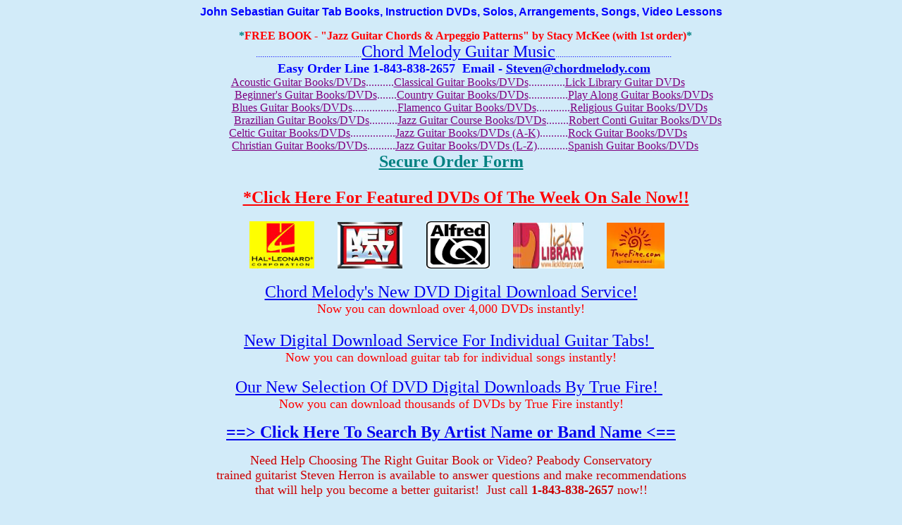

--- FILE ---
content_type: text/html
request_url: https://www.chordmelodyguitarmusic.com/John-Sebastian-guitar-tab-tablature-books-DVDs.htm
body_size: 3258
content:
<html>

<head>
<title>John Sebastian Tabs - Guitar Solos, Tab Books, Instruction DVDs + Video Lessons</title>
<meta name="description" content="John Sebastian Guitar Tab Books, Instructional DVDs, Solos, Arrangements, Songs, Transcriptions, Tablature, Sheet Music, Video Lessons">
<meta name="keywords" content="John Sebastian Acoustic Guitar Tabs, John Sebastian Guitar Tablature, John Sebastian Guitar Tab Books, John Sebastian Guitar Videos, 
John Sebastian Guitar DVDs, John Sebastian Guitar Lessons, John Sebastian Guitar Instruction, John Sebastian Guitar Music, John Sebastian Guitar Sheet Music">
</head>

<body>
<STYLE TYPE="text/css">
H1 {font-family: Verdana, Arial, Times New Roman; font-size: 12pt; color: blue}
</STYLE>
<h1 align="center">&nbsp;&nbsp;&nbsp;&nbsp;&nbsp;&nbsp; John Sebastian Guitar Tab Books, Instruction DVDs, Solos, Arrangements, Songs, Video Lessons</h1>

<body bgcolor="#D2EBF9">

<font face="Book Antiqua" color="#008080">

<p align="center">
<strong>&nbsp;&nbsp;&nbsp;&nbsp;&nbsp;&nbsp;&nbsp;&nbsp;&nbsp; </strong>

</font>

<font face="Times New Roman" color="#000000">

<font face="Book Antiqua">
<strong>  <font color="#008080">*</font><font color="#FF0000">FREE 
BOOK</font></strong><font color="#FF0000"> - <b>&quot;Jazz Guitar Chords &amp; Arpeggio 
Patterns&quot; by Stacy McKee (with 1st order)</b></font><b><font color="#008080">*</font></b></font><font face="Book Antiqua" color="#0000FF"><br>
<font size="2">&nbsp;&nbsp;&nbsp;&nbsp;&nbsp;&nbsp;&nbsp;&nbsp;&nbsp;&nbsp;&nbsp; 
..................................................</font><a
href="index.html"><font size="5">Chord Melody Guitar Music</font></a><font
size="2">.......................................................</font><br>
<font size="3"><strong>&nbsp;&nbsp;&nbsp;&nbsp;&nbsp;&nbsp;&nbsp;&nbsp;  </strong>
</font>
</font>

<font size="4" face="Book Antiqua" color="#0000FF"><strong>Easy Order Line 
1-843-838-2657</strong>&nbsp; <b>Email - </b>
</font>
<b>
<font face="Book Antiqua" size="4" color="#000000"><a href="mailto:Steven@chordmelody.com">
Steven@chordmelody.com</a></font></b><font face="Book Antiqua"><font size="3" face="Book Antiqua" color="#0000FF" id="role_document188"><br>
<font color="#800080">&nbsp;&nbsp;&nbsp;&nbsp; </font>
</font>
<font face="Book Antiqua" size="3">
<a href="acoustic-guitar-tab-tablature-books-DVDs.htm"><font color="#800080">
Acoustic Guitar Books/DVDs</font></a><font color="#800080">..........</font><a href="classical-guitar-tab-tablature-books-DVDs.htm"><font color="#800080">Classical 
Guitar Books/DVDs</font></a><font color="#800080">.............<a href="Lick-Library-guitar-tab-tablature-books-DVDs.htm"><font color="#800080">Lick 
Library Guitar DVDs</font></a><br>
&nbsp;&nbsp;&nbsp;&nbsp;&nbsp;&nbsp;&nbsp;&nbsp;&nbsp;&nbsp;&nbsp;&nbsp;&nbsp;&nbsp;&nbsp;&nbsp;&nbsp; </font>
<a href="beginner-guitar-tab-tablature-books-DVDs.htm"><font color="#800080">
Beginner's Guitar Books/DVDs</font></a><font color="#800080">.......</font><a href="country-bluegrass-guitar-tab-tablature-books-DVDs.htm"><font color="#800080">Country 
Guitar Books/DVDs</font></a><font color="#800080">..............<a href="play-alongs-guitar-tab-tablature-books-DVDs.htm"><font color="#800080">Play 
Along Guitar Books/DVDs</font></a>&nbsp;&nbsp; <br>
&nbsp;&nbsp;&nbsp;&nbsp;&nbsp;&nbsp;&nbsp;&nbsp;&nbsp;&nbsp;&nbsp;&nbsp;&nbsp;&nbsp;&nbsp;&nbsp;&nbsp; <a href="blues-guitar-tab-tablature-books-DVDs.htm">
<font color="#800080">Blues Guitar Books/DVDs</font></a>................</font><a href="flamenco-guitar-tab-tablature-books-DVDs.htm"><font color="#800080">Flamenco 
Guitar Books/DVDs</font></a><font color="#800080">............</font><a href="christian-gospel-christmas-guitar-tab-tablature-books-DVDs.htm"><font color="#800080">Religious 
Guitar Books/DVDs</font></a><font color="#800080">&nbsp;&nbsp;&nbsp;&nbsp;&nbsp; <br>
&nbsp;&nbsp;&nbsp;&nbsp;&nbsp;&nbsp;&nbsp;&nbsp;&nbsp;&nbsp;&nbsp;&nbsp;&nbsp;&nbsp;&nbsp;&nbsp;&nbsp;&nbsp;&nbsp;&nbsp;&nbsp;&nbsp;&nbsp;&nbsp;&nbsp;&nbsp;&nbsp; </font>
<a href="Celtic-Brazilian-world-guitar-tab-tablature-books-DVDs.htm"><font color="#800080">
Brazilian Guitar Books/DVDs</font></a><font color="#800080">..........</font><a href="Steven-Crowell-guitar-tab-tablature-books-DVDS.htm"><font color="#800080">Jazz 
Guitar Course Books/DVDs</font></a><font color="#800080">........<a href="Robert-Conti-guitar-tab-tablature-books-DVDs.htm"><font color="#800080">Robert 
Conti Guitar Books/DVDs</font></a>&nbsp;&nbsp;&nbsp;&nbsp;&nbsp;&nbsp;&nbsp;&nbsp;&nbsp;
<br>
&nbsp;&nbsp;&nbsp;&nbsp;&nbsp;&nbsp;&nbsp;&nbsp;&nbsp;&nbsp;&nbsp;&nbsp;&nbsp;&nbsp;&nbsp; <a href="Celtic-Brazilian-world-guitar-tab-tablature-books-DVDs.htm"><font color="#800080">
Celtic Guitar Books/DVDs</font></a>................</font><a href="jazz-guitar-tab-tablature-books-DVDs.htm"><font color="#800080">Jazz 
Guitar Books/DVDs (A-K)</font></a><font color="#800080">..........</font><a href="rock-guitar-tab-tablature-books-DVDs.htm"><font color="#800080">Rock 
Guitar Books/DVDs</font></a><font color="#800080">&nbsp;&nbsp;&nbsp;&nbsp;&nbsp;&nbsp;&nbsp;&nbsp;&nbsp;&nbsp;&nbsp;
</font></font>
<font color="#800080"><br>
</font><font face="Book Antiqua" size="3">
<font color="#800080">
&nbsp;&nbsp;&nbsp;&nbsp;&nbsp;&nbsp;&nbsp;&nbsp;&nbsp;&nbsp;&nbsp;&nbsp;&nbsp;&nbsp;&nbsp;&nbsp;&nbsp;&nbsp;&nbsp;
<a href="christian-gospel-christmas-guitar-tab-tablature-books-DVDs.htm"><font color="#800080">
Christian Guitar Books/DVDs</font></a>..........</font><a href="jazz-guitar-tablature-tab-books-DVDs.htm"><font color="#800080">Jazz 
Guitar Books/DVDs (L-Z)</font></a><font color="#800080">...........</font><a href="flamenco-guitar-tab-tablature-books-DVDs.htm"><font color="#800080">Spanish 
Guitar Books/DVDs</font></a></font><font color="#800080" face="Book Antiqua" size="3">&nbsp;&nbsp;&nbsp;&nbsp;&nbsp;&nbsp;&nbsp;&nbsp;&nbsp;&nbsp;
<br>
</font></font><b><font size="5" face="Book Antiqua" color="#0000FF">
<a href="https://form.jotform.com/251525074155049"><font color="#008080">Secure Order Form</font></a></font></b></p>

<p align="center" dir="ltr">
<font size="5" color="#FF0000" face="Book Antiqua"> <b> &nbsp;&nbsp;&nbsp;&nbsp;&nbsp;&nbsp; </b></font>
</font><font size="5" color="#FF0000" face="Book Antiqua"><b><a href="specials.htm"><font color="#FF0000">*Click Here For Featured DVDs Of The Week On Sale Now!!</font></a></b></font><b><font face="Book Antiqua" size="6" color="#FF0000"><br>
</font></b><font face="Book Antiqua" color="#0000FF" id="role_document">
<br>
&nbsp;&nbsp;&nbsp;


<font color="#0000FF">
<font face="Calligraph421 BT" color="#000000" id="role_document2144" size="5">
<img border="0" src="Hal%20Leonard.png" width="92" height="67"></font><font size="2" face="Calligraph421 BT" id="role_document">&nbsp;&nbsp;&nbsp;&nbsp;&nbsp; &nbsp; &nbsp;&nbsp;
</font>

</font><font face="Times New Roman" color="#000000" id="role_document">
<img border="0" src="Mel%20Bay.png" width="92" height="66"><font face="Times New Roman" color="#000000" size="2"><font face="Calligraph421 BT" size="2" color="#0000FF" id="role_document2142">&nbsp;&nbsp;&nbsp;&nbsp;&nbsp;
</font>
</font>
&nbsp;<font face="Times New Roman" color="#000000" size="2"><font face="Calligraph421 BT" size="2" color="#0000FF" id="role_document2143">&nbsp;&nbsp;&nbsp;
<img border="0" src="Alfreds%20Music%20Publishing.png" width="90" height="67">&nbsp;&nbsp;&nbsp;&nbsp;&nbsp;&nbsp;&nbsp;&nbsp;&nbsp;&nbsp;
<img border="0" src="Lick%20Library.png" width="100" height="65">&nbsp;&nbsp;&nbsp;&nbsp;&nbsp;&nbsp;&nbsp;&nbsp;&nbsp;&nbsp;
<img border="0" src="Truefire.jpg" width="82" height="65"></font></font></font></font><font face="Book Antiqua" color="#0000FF"></p>

<p align="center">
  <font face="Times New Roman" color="#000000" size="5">

  <a href="DVD-Digital-Downloads.htm">Chord Melody's New DVD Digital Download 
  Service!</a>
  </font>

<font color="#FF0000" face="Book Antiqua" size="4">
  <br>
  Now you can download over 4,000 DVDs instantly! <br>
<br>
  </font>

  <font face="Times New Roman" color="#000000" size="5">
  <a href="http://chordmelodyguitarmusic.sheetmusicdirect.us">New Digital 
  Download Service For Individual Guitar Tabs! </a>&nbsp; <br>
  </font>

<font color="#FF0000" face="Book Antiqua" size="4">
  Now you can download guitar tab for individual songs instantly!</font><br>
  
  <br align="center">
  
  </font>

  <font face="Times New Roman" color="#000000" size="5">
  <a href="https://prf.hn/click/camref:1011lrCom">Our New Selection 
  Of DVD Digital Downloads By True Fire! </a>&nbsp; <br>
  </font>

<font color="#FF0000" face="Book Antiqua" size="4">
  Now you can download thousands of DVDs by True Fire instantly!</font></p>
<p>
</p>

</font><font face="Book Antiqua" color="#0000FF">

<p align="center">

<font face="Times New Roman" color="#000000">


<b>

<font size="5" color="#FF0000" face="Book Antiqua"><a href="search.htm">==&gt; Click Here 
  To Search By Artist Name or Band Name &lt;==</a></font></b></font></p>

<p align="center">
<font size="4" color="#CC0000">Need Help Choosing The Right Guitar Book or Video? Peabody Conservatory <br>
trained guitarist Steven Herron is available to answer questions and make recommendations <br>
that will help you become a better guitarist!&nbsp; Just call <b>1-843-838-2657</b> now!!</p>

</font></font>

<font face="Times New Roman" color="#000000">

<p align="justify">
<font face="Book Antiqua" color="#000000" size="5">John Sebastian - Teaches 8 Lovin' Spoonful Hits - DVD<br>
<font face="Book Antiqua" color="#000000" size="4">Learn to play some of the most enduring hits 
in the history of rock and roll! <a href="John-Sebastian-guitar-tab-tablature-books-DVDs.htm">John Sebastian</a>, 
from The Lovin' Spoonful, guides you through nine of his classic songs, teaching the chord 
progressions, bass lines, strums and fingerpicking techniques that will enable you
to play these good-time tunes with relative ease. With his affable good humor and
impeccable musicianship, John points out the small nuances that will help you 
simulate the instruments and sounds you heard on the original recordings. 
Songs include: &quot;Do You Believe in Magic, What a Day For a Daydream, Did You Ever
Have to Make Up Your Mind, Summer In The City, Nashville Cats, Welcome 
Back, You Didn't Have to Be So Nice, Younger Girl, My Darling Be Home Soon&quot;.<br>
(90 min) Printable Tab Booklet.............................................Price - $29.95<br>
<a href="https://www.chordmelodyguitarmusic.com/DVD-Digital-Downloads.htm">Also Available For Instant Download - Click Here Now!</a></p>
<p>
<iframe width="320" height="265" src="https://www.youtube.com/embed/oONOSQtm6Zk" frameborder="0" allowfullscreen></iframe></p>

<p align="justify">
<font size="5" face="Book Antiqua" color="#000080">Jazz Guitar Chords &amp; Arpeggio Patterns - Stacy McKee
-<font size="4" face="Book Antiqua" color="#000080"> This unique book includes 300 jazz guitar chord 
formations and matching single note arpeggio patterns in a quick reference 
format that no one has ever done before! Cross indexing makes this manual 
extremely easy to use and regardless of what style of music you play, we know 
you will find this to be a valuable, &quot;must have&quot; addition to your library.&nbsp; 
Stacy McKee was the featured guitarist with &quot;Les Brown and The Band Of Renown&quot; 
and for a limited time only, we will include an exclusive copy of his book <b> 
<font face="Book Antiqua" color="#FF0000" size="4">
FREE</font></b></b> with your first order!<br>
<font color="#FF0000" face="Book Antiqua">==&gt;</font><font color="#800080"> <a href="Stacy-McKee.htm">Click here to see the 
 Stacy McKee Chord Melody Solo Collection</a></font><font color="#008080"> </font>
<font color="#FF0000">&lt;==</font></p>

<p>
<font face="Book Antiqua" color="#000000" size="4">Wikipedia article on
<a href="http://en.wikipedia.org/wiki/John_Sebastian">John Sebastian</a><br>
Wikipedia article on <a href="https://en.wikipedia.org/wiki/The_Lovin'_Spoonful">
The Lovin' Spoonful</a></p>

<p dir="ltr" align="justify">
<font face="Book Antiqua" size="5" color="#0000FF">
<b>Please get in touch with us personally if you have any questions.<br>
Just call  1-843-838-2657 for help or to place your order.</b></p>

<script type="text/javascript" src="https://forms.aweber.com/form/72/380730872.js"></script>
</body>
</html>